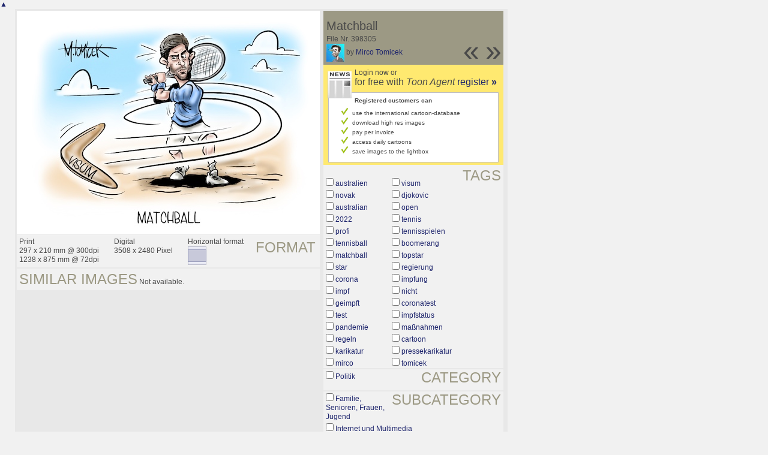

--- FILE ---
content_type: text/html; charset=UTF-8
request_url: https://el.toonpool.com/toonagent/showimage?imageid=398305&offset=59&popup=1
body_size: 3165
content:
<!DOCTYPE html PUBLIC "-//W3C//DTD XHTML 1.0 Strict//EN" "http://www.w3.org/TR/xhtml1/DTD/xhtml1-strict.dtd">
<html xmlns="http://www.w3.org/1999/xhtml" xml:lang="en" lang="en">
<head>
      <meta http-equiv="Content-Type" content="text/html; charset=utf-8" />
  <meta name="description" content="Die Agentur für Cartoons und Illustrationen – hier finden Sie Motive zur Veröffentlichung in Ihrem Print- oder Online-Medium. Cartoons, politische Zeichnungen und Karikaturen sind eine originelle Alternative zum Pressefoto." />
  <meta name="keywords" content="cartoon, toon, toonagent, toon agent, stock image, agentur, agent, digital stock, high resolution, image search, cartoons, caricatures, illustrations, karikaturen, illustrationen, zeichnungen,lustige bilder, lustige cartoons, witze, gags, editorial cartoons, print cartoons, politische cartoons, newscartoons, stock, library, sammlung, business cartoons, wirtschaftscartoons, computer cartoons, cartoonsuche, cartoonstock, cartoonarchiv, archiv" />
  <link rel="alternate" type="application/rss+xml" title="Newest Cartoons" href="https://feeds.feedburner.com/Toonpool" />
  <link rel="shortcut icon" href="/favicon.ico" /> 
  <meta name="viewport" content="width=device-width, initial-scale=1, shrink-to-fit=no">
  <title>toonpool.com Toon Agent | "Matchball" von Mirco Tomicek</title>
  <link rel="preload" href="/misc/d80150ba/bootstrap-5.1.3-dist/css/bootstrap.min.css" as="style" onload="this.onload=null;this.rel='stylesheet'">
<noscript><link href="/misc/d80150ba/bootstrap-5.1.3-dist/css/bootstrap.min.css" rel="stylesheet" integrity="sha384-1BmE4kWBq78iYhFldvKuhfTAU6auU8tT94WrHftjDbrCEXSU1oBoqyl2QvZ6jIW3" crossorigin="anonymous"></noscript>

<script src="/misc/d80150ba/bootstrap-5.1.3-dist/js/bootstrap.bundle.min.js" integrity="sha384-ka7Sk0Gln4gmtz2MlQnikT1wXgYsOg+OMhuP+IlRH9sENBO0LRn5q+8nbTov4+1p" crossorigin="anonymous" defer></script>

<link rel="stylesheet" href="/toonagent/misc/main.css?tcv=41" type="text/css" />
  <script type="text/javascript" src="/toonagent/misc/js/lang.js?tcv=41"></script>
  <script type="text/javascript" src="/toonagent/misc/js/sha1.js?tcv=41"></script>
  <script type="text/javascript" src="/toonagent/misc/js/tp.js?tcv=41"></script>
  <script type="text/javascript" src="/toonagent/misc/js/magnifier.js?tcv=41"></script>
  <script type="text/javascript" src="/toonagent/misc/js/ajax.js?tcv=41"></script>
  <script type="text/javascript" src="/toonagent/misc/js/crossBrowser.js?tcv=41"></script>
  <script type="text/javascript">//<![CDATA[
    function check_form(f) {
      if (window.opener) {
        f.target = window.opener.name;
      }
      var anzTags = f.tags.length;
      var tagsA = new Array();
      for (var i = 0; i < anzTags; i++) {
        if (f.tags[i].checked == true) {
          tagsA.push(encodeURIComponent(f.tags[i].value));
        }
      }
      f.search_qi.value = tagsA.join(' ');
      for (var i = 0; i < anzTags; i++) {
        f.tags[i].checked = false;
      }
      var anzS = f.subcats.length;
      var subA = new Array();
      for (var i = 0; i < anzS; i++) {
        if (f.subcats[i].checked == true) {
          subA.push(f.subcats[i].value);
        }
      }
      if (subA.length > 0) {
        domHelpers.addElement($('searchFormDiv'),'input',{type:'hidden',value:subA.join(','),name:'categories[2]'},{});
        for (var i = 0; i < anzS; i++) {
          f.subcats[i].checked = false;
        }
      }
      return true;
    }
    function linkopener(link) {
      if (window.opener) {
        window.opener.location.href = link;
        window.opener.focus();
      }
    }
  //]]></script>
  <style type="text/css">/*<![CDATA[*/
    .content { width: 890px; }
  /*]]>*/</style>
</head>
<body onload="javascript:magnifier.init();">

<div id="content_center" class="content_column">
  <a class="scrollToTop" id="btn-back-to-top" href="#top">▲</i></a>
  <div class="page_rt">
    <div class="page_lt">
      <div class="page_rb">
        <div class="page_lb">
          <div class="content">
  <div class="content_dark" style="width: 815px;">
    <div style="float: left; width: 505px;">
      <div style="background-color: #FFFFFF; padding: 10px 0px; margin-bottom: 1px; text-align: center;">
        <img src="/user/173887/files/matchball_3983055.jpg" alt="Matchball" title="Matchball" />
      </div>
      <div class="img_more" style="position: relative;">
        <h4 class="subtitle">Format</h4>
        <div style="float:left;">
          Print<br />
          297 x 210 mm @ 300dpi<br />
          1238 x 875 mm @ 72dpi
        </div>
        <div style="float:left; margin-left:25px;">
          Digital<br />
          3508 x 2480 Pixel
        </div>
        <div style="float:left; margin-left:25px;">
        Horizontal format<br />
        <img src="/toonagent/misc/pics/icons/querformat.gif" alt="Horizontal format" />
        </div>
        <div style="clear:left;"></div>
      </div>
      <div class="img_more">
        <h4>Similar images</h4>
                
        Not available.        <div class="cls"></div>
      </div>
    </div>
    <div style="margin-left: 3px; padding: 0px 3px 3px; float: left; width: 300px;">
      <div style="background-color: #9C9984; padding: 10px 5px 5px; position: relative;">
      	<div style="position: absolute; right: 3px; bottom: 3px;">
					<h2 style="line-height: 0.7em;">»</h2>        </div>
        <div style="position: absolute; right: 40px; bottom: 3px;">
					<h2 style="line-height: 0.7em;">«</h2>				</div>
				
        <h3>Matchball</h3>        
        <br />
        File Nr. 398305<br />
        <a href="/toonagent/profile?userid=173887" onclick="linkopener(this.href); return false;"><img src="/user/173887/avatar/avatarK.jpg" title="Mirco Tomicek's avatar" alt="Mirco Tomicek's avatar" style="height: 30px;" /></a> 
        by <a href="/toonagent/profile?userid=173887" onclick="linkopener(this.href); return false;">Mirco Tomicek</a>
      </div>
      
              	<div style="background-color: #FFE970; padding: 6px 2px 4px;">
        		<a href="/toonagent/register" class="a_img" onclick="linkopener(this.href); return false;">
        			<img src="/misc/pics/round/si_agentlink.gif" alt="Toon Agent Button" style="float: left; margin: 5px;" />
        		</a>
        		Login now or<br />
        		<span style="font-size: 16px;">for free with <i>Toon Agent</i> <a href="/toonagent/register" onclick="linkopener(this.href); return false;">register <b>»</b></span></a>
        		<div style="border: 1px solid #B9BBD0; background-color: #FFFFFF; font-size: 10px; padding: 5px 20px; margin: 8px 6px 0px;">
							<b>Registered customers can</b>
							<ul style="list-style-image:url(/misc/pics/shop/check.gif); padding-left: 19px; margin: 5px 0px;">
								<li>use the international cartoon-database</li>
								<li>download high res images</li>
								<li>pay per invoice</li>
								<li>access daily cartoons</li>
								<li>save images to the lightbox</li>
							</ul>
						</div>
        	</div>
              
            <div class="img_more" style="position: relative;">
        <form method="get" action="/toonagent/gallery" onsubmit="return check_form(this);"><div id="searchFormDiv">
          <h4 style="float: right;">Tags</h4><br />
          <input type="hidden" name="tags" value="" /><input type="hidden" name="subcats" value="" />
                    <table>
            <tr>
                          <td><input type="checkbox" name="tags" value="australien" /> <a href="/toonagent/gallery?search_qi=australien" onclick="linkopener(this.href); return false;">australien</a></td>
                          <td><input type="checkbox" name="tags" value="visum" /> <a href="/toonagent/gallery?search_qi=visum" onclick="linkopener(this.href); return false;">visum</a></td>
            </tr><tr>              <td><input type="checkbox" name="tags" value="novak" /> <a href="/toonagent/gallery?search_qi=novak" onclick="linkopener(this.href); return false;">novak</a></td>
                          <td><input type="checkbox" name="tags" value="djokovic" /> <a href="/toonagent/gallery?search_qi=djokovic" onclick="linkopener(this.href); return false;">djokovic</a></td>
            </tr><tr>              <td><input type="checkbox" name="tags" value="australian" /> <a href="/toonagent/gallery?search_qi=australian" onclick="linkopener(this.href); return false;">australian</a></td>
                          <td><input type="checkbox" name="tags" value="open" /> <a href="/toonagent/gallery?search_qi=open" onclick="linkopener(this.href); return false;">open</a></td>
            </tr><tr>              <td><input type="checkbox" name="tags" value="2022" /> <a href="/toonagent/gallery?search_qi=2022" onclick="linkopener(this.href); return false;">2022</a></td>
                          <td><input type="checkbox" name="tags" value="tennis" /> <a href="/toonagent/gallery?search_qi=tennis" onclick="linkopener(this.href); return false;">tennis</a></td>
            </tr><tr>              <td><input type="checkbox" name="tags" value="profi" /> <a href="/toonagent/gallery?search_qi=profi" onclick="linkopener(this.href); return false;">profi</a></td>
                          <td><input type="checkbox" name="tags" value="tennisspielen" /> <a href="/toonagent/gallery?search_qi=tennisspielen" onclick="linkopener(this.href); return false;">tennisspielen</a></td>
            </tr><tr>              <td><input type="checkbox" name="tags" value="tennisball" /> <a href="/toonagent/gallery?search_qi=tennisball" onclick="linkopener(this.href); return false;">tennisball</a></td>
                          <td><input type="checkbox" name="tags" value="boomerang" /> <a href="/toonagent/gallery?search_qi=boomerang" onclick="linkopener(this.href); return false;">boomerang</a></td>
            </tr><tr>              <td><input type="checkbox" name="tags" value="matchball" /> <a href="/toonagent/gallery?search_qi=matchball" onclick="linkopener(this.href); return false;">matchball</a></td>
                          <td><input type="checkbox" name="tags" value="topstar" /> <a href="/toonagent/gallery?search_qi=topstar" onclick="linkopener(this.href); return false;">topstar</a></td>
            </tr><tr>              <td><input type="checkbox" name="tags" value="star" /> <a href="/toonagent/gallery?search_qi=star" onclick="linkopener(this.href); return false;">star</a></td>
                          <td><input type="checkbox" name="tags" value="regierung" /> <a href="/toonagent/gallery?search_qi=regierung" onclick="linkopener(this.href); return false;">regierung</a></td>
            </tr><tr>              <td><input type="checkbox" name="tags" value="corona" /> <a href="/toonagent/gallery?search_qi=corona" onclick="linkopener(this.href); return false;">corona</a></td>
                          <td><input type="checkbox" name="tags" value="impfung" /> <a href="/toonagent/gallery?search_qi=impfung" onclick="linkopener(this.href); return false;">impfung</a></td>
            </tr><tr>              <td><input type="checkbox" name="tags" value="impf" /> <a href="/toonagent/gallery?search_qi=impf" onclick="linkopener(this.href); return false;">impf</a></td>
                          <td><input type="checkbox" name="tags" value="nicht" /> <a href="/toonagent/gallery?search_qi=nicht" onclick="linkopener(this.href); return false;">nicht</a></td>
            </tr><tr>              <td><input type="checkbox" name="tags" value="geimpft" /> <a href="/toonagent/gallery?search_qi=geimpft" onclick="linkopener(this.href); return false;">geimpft</a></td>
                          <td><input type="checkbox" name="tags" value="coronatest" /> <a href="/toonagent/gallery?search_qi=coronatest" onclick="linkopener(this.href); return false;">coronatest</a></td>
            </tr><tr>              <td><input type="checkbox" name="tags" value="test" /> <a href="/toonagent/gallery?search_qi=test" onclick="linkopener(this.href); return false;">test</a></td>
                          <td><input type="checkbox" name="tags" value="impfstatus" /> <a href="/toonagent/gallery?search_qi=impfstatus" onclick="linkopener(this.href); return false;">impfstatus</a></td>
            </tr><tr>              <td><input type="checkbox" name="tags" value="pandemie" /> <a href="/toonagent/gallery?search_qi=pandemie" onclick="linkopener(this.href); return false;">pandemie</a></td>
                          <td><input type="checkbox" name="tags" value="maßnahmen" /> <a href="/toonagent/gallery?search_qi=ma%C3%9Fnahmen" onclick="linkopener(this.href); return false;">maßnahmen</a></td>
            </tr><tr>              <td><input type="checkbox" name="tags" value="regeln" /> <a href="/toonagent/gallery?search_qi=regeln" onclick="linkopener(this.href); return false;">regeln</a></td>
                          <td><input type="checkbox" name="tags" value="cartoon" /> <a href="/toonagent/gallery?search_qi=cartoon" onclick="linkopener(this.href); return false;">cartoon</a></td>
            </tr><tr>              <td><input type="checkbox" name="tags" value="karikatur" /> <a href="/toonagent/gallery?search_qi=karikatur" onclick="linkopener(this.href); return false;">karikatur</a></td>
                          <td><input type="checkbox" name="tags" value="pressekarikatur" /> <a href="/toonagent/gallery?search_qi=pressekarikatur" onclick="linkopener(this.href); return false;">pressekarikatur</a></td>
            </tr><tr>              <td><input type="checkbox" name="tags" value="mirco" /> <a href="/toonagent/gallery?search_qi=mirco" onclick="linkopener(this.href); return false;">mirco</a></td>
                          <td><input type="checkbox" name="tags" value="tomicek" /> <a href="/toonagent/gallery?search_qi=tomicek" onclick="linkopener(this.href); return false;">tomicek</a></td>
            </tr><tr>            </tr>
          </table>          
          <div class="img_comline"></div>
          <h4 style="float: right;">Category</h4>
          <input type="checkbox" name="category" value="2" /> <a href="/toonagent/gallery?categories[2]=" onclick="linkopener(this.href); return false;">Politik</a><br /><br />
          <div class="img_comline"></div>
          <h4 style="float: right;">Subcategory</h4>
                    <input type="checkbox" name="subcats" value="29" /> <a href="/toonagent/gallery?categories[2]=29" onclick="linkopener(this.href); return false;">Familie, Senioren, Frauen, Jugend</a><br />
                    <input type="checkbox" name="subcats" value="45" /> <a href="/toonagent/gallery?categories[2]=45" onclick="linkopener(this.href); return false;">Internet und Multimedia</a><br />
                    <input type="checkbox" name="subcats" value="46" /> <a href="/toonagent/gallery?categories[2]=46" onclick="linkopener(this.href); return false;">Presse</a><br />
                    <input type="checkbox" name="subcats" value="48" /> <a href="/toonagent/gallery?categories[2]=48" onclick="linkopener(this.href); return false;">Literatur</a><br />
                    <input type="checkbox" name="subcats" value="49" /> <a href="/toonagent/gallery?categories[2]=49" onclick="linkopener(this.href); return false;">Theater und Schauspiel</a><br />
                    <input type="checkbox" name="subcats" value="57" /> <a href="/toonagent/gallery?categories[2]=57" onclick="linkopener(this.href); return false;">Sonstiges</a><br />
                    <input type="checkbox" name="subcats" value="124" /> <a href="/toonagent/gallery?categories[2]=124" onclick="linkopener(this.href); return false;">Krieg und Frieden</a><br />
                    <input type="checkbox" name="subcats" value="139" /> <a href="/toonagent/gallery?categories[2]=139" onclick="linkopener(this.href); return false;">Geschichte und Kunst</a><br />
          <br />
          <div class="img_comline"></div>
          <h4 style="float: right;">Country</h4>
          <input type="checkbox" name="country" value="74" /> <a href="/toonagent/gallery?country=74" onclick="linkopener(this.href); return false;">Deutschland</a><br /><br />
          <div class="img_comline"></div>
          <h4 style="float: right;">Language</h4>
          <input type="checkbox" name="language" value="5" /> <a href="/toonagent/gallery?language=5" onclick="linkopener(this.href); return false;">deutsch</a><br /><br />
          <div class="img_comline"></div>
          <h4 style="float: right;">Technique</h4>
          <input type="checkbox" name="technique" value="3" /> <a href="/toonagent/gallery?technique=3" onclick="linkopener(this.href); return false;">Zeichnung, Farbe</a><br /><br />
          <input type="hidden" value="1" name="method" />
          <input type="hidden" value="" name="search_qi" />
          <input value="&nbsp;&nbsp;Search" type="submit" />
        </div></form>
      </div>
          </div>
    <div class="cls"></div>
  </div>


          </div>
        </div>
      </div>
    </div>
  </div>
</div>

  <div id="magnifier"></div>
  

<script src="/misc/d80150ba/bootstrap-5.1.3-dist/js/bootstrap-extras.js" crossorigin="anonymous" defer></script>
</body>
</html>
